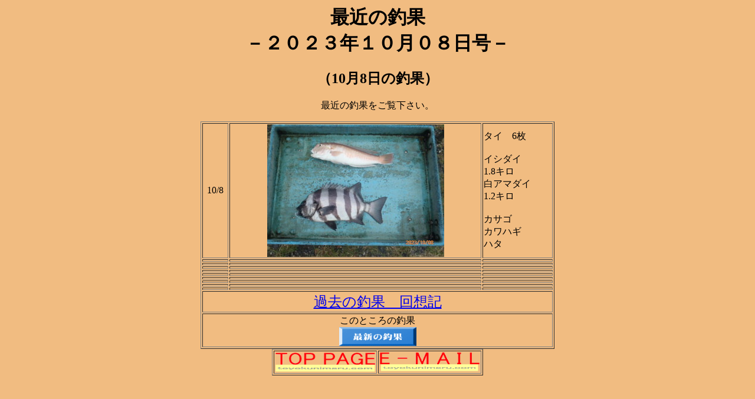

--- FILE ---
content_type: text/html
request_url: https://toyokunimaru.jp/tyouka231008.html
body_size: 2948
content:
<!DOCTYPE HTML PUBLIC "-//W3C//DTD HTML 4.01 Transitional//EN">
<HTML>
<HEAD>
<meta name="GENERATOR" content="JustSystems Homepage Builder Version 16.0.10.0 for Windows">
<meta http-equiv="keyword" content="真鯛,マダイ,まだい,真鯛,マダイ,まだい,真鯛,マダイ,まだい,鯛,たい,鯛,タイ,鯛,釣り,つり,つり,釣り,釣船,千葉,フィッシング,豊国丸,真鯛,しゃくり釣り,仕立て船,竹岡,内房,川島誠一,川島秀樹,釣り,放流,東京湾,遊漁船,漁業協同組合,魚,アクアライン,館山自動車道,天気予報,釣果,漁業協同組合,駐車場,日記,富津市,マダイ,猫">
<meta http-equiv="Content-Type" content="text/html; charset=Shift_JIS">
<meta http-equiv="Content-Style-Type" content="text/css">
<TITLE>最近の釣果－２０２３年１０月０８日号－</TITLE>
<script type="text/javascript" src="hpb_smoothscroll.js"><!-- hpbsmoothscroll script --></script>
</HEAD>
<body bgcolor="#f1bc81">
<FORM>
<H1 align="center">最近の釣果<br>
－２０２３年１０月０８日号－</H1>
</FORM>
<FORM>
<H2 align="center">（10月8日の釣果）</H2>
</FORM>
<FORM>
<CENTER>最近の釣果をご覧下さい。</CENTER>
</FORM>
<CENTER>
<TABLE border="1" width="600">
  <TBODY>
    <TR>
      <TD align="center">10/8</TD>
      <TD align="center"><img src="2310081.JPG" width="300" height="225" border="0"></TD>
      <TD>タイ　6枚<br>
<br>
イシダイ<br>
1.8キロ<br>
白アマダイ<br>
1.2キロ<br>
<br>
カサゴ<br>
カワハギ<br>
      ハタ</TD>
    </TR>
    <TR>
      <TD align="center"></TD>
      <TD align="center"></TD>
      <TD></TD>
    </TR>
    <TR>
      <TD align="center"></TD>
      <TD align="center"></TD>
      <TD></TD>
    </TR>
    <TR>
      <TD align="center"></TD>
      <TD align="center"></TD>
      <TD></TD>
    </TR>
    <TR>
      <TD align="center"></TD>
      <TD align="center"></TD>
      <TD></TD>
    </TR>
    <TR>
      <TD align="center"></TD>
      <TD align="center"></TD>
      <TD></TD>
    </TR>
    <TR>
      <TD align="center"></TD>
      <TD align="center"></TD>
      <TD></TD>
    </TR>
    <TR>
      <TD align="center"></TD>
      <TD align="center"></TD>
      <TD></TD>
    </TR>
    <TR>
      <TD align="center"></TD>
      <TD align="center"></TD>
      <TD></TD>
    </TR>
    <TR>
      <TD align="center"></TD>
      <TD align="center"></TD>
      <TD></TD>
    </TR>
    <TR>
      <TD colspan="3" align="center"><FONT size="+2"><A href="kako.htm">過去の釣果　回想記</A></FONT></TD>
    </TR>
    <TR>
      <TD colspan="3" align="center">このところの釣果<br>
      <a href="tyouka231007.html"><img src="button1.gif" width="131" height="32" border="0" alt="最新の釣果 "></a></TD>
    </TR>
  </TBODY>
</TABLE>
</CENTER>
<FORM>
<CENTER>
<TABLE border="1">
  <TBODY>
    <TR>
      <TD align="center"><A href="index.htm"><IMG src="toyokunimarutop2.gif" width="171" height="35" border="0" alt="トップページへ戻る"></A></TD>
      <TD align="center"><A href="mailto:info@toyokunimaru.com?Subject=お問い合わせ"><IMG src="toyokunimarumail.gif" width="171" height="34" border="0" alt="豊国丸へメールを送信する"></A></TD>
    </TR>
  </TBODY>
</TABLE>
</CENTER>
</FORM>
</body>
</HTML>